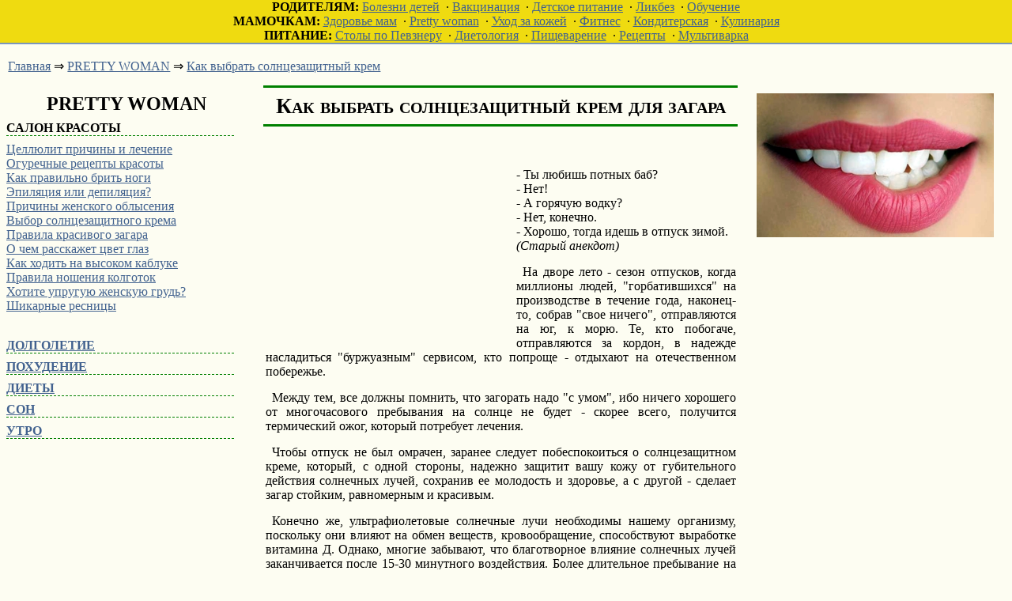

--- FILE ---
content_type: text/html; charset=CP1251
request_url: http://health-of-the-woman.ru/news/16-1/06-22-kak-vybrat-solncezashhitnyj-krem.html
body_size: 6837
content:
<!DOCTYPE html> 
<html> 
<head>
<title>
Как выбрать солнцезащитный крем для загара
</title>
<meta http-equiv="Content-Type" content="text/html; charset=windows-1251">
<meta name="Title" content="Как выбрать солнцезащитный крем от загара">
<meta name="description" content="Как выбрать солнцезащитный крем от загара">
<meta name="keywords" content="загар, защита, солнцезащитный крем">
<meta name=viewport content="width=device-width, initial-scale=1">
<meta http-equiv="Content-Type" content="text/html; charset=windows-1251">
<link rel="shortcut icon" href="http://health-of-the-woman.ru/favicon.ico">
<link rel="stylesheet" type="text/css" href="http://health-of-the-woman.ru/mobil.css" />
<link rel="stylesheet" type="text/css" href="http://health-of-the-woman.ru/desktop.css" media="all and (min-width: 681px)" />
<!--[if (lt IE 9)&(!IEMobile)]>
<link rel="stylesheet" type="text/css" href="http://health-of-the-woman.ru/desktop.css" media="all" />
<![endif]-->
<script async src="//pagead2.googlesyndication.com/pagead/js/adsbygoogle.js"></script>
<script>
     (adsbygoogle = window.adsbygoogle || []).push({
          google_ad_client: "ca-pub-8573953422612790",
          enable_page_level_ads: true
     });
</script>

</head>

<body> 

<a name="Начало страницы"></a>
<div class="navigation" align="center"> 
<strong>РОДИТЕЛЯМ:</strong>
 <a href="http://health-of-the-woman.ru/bolezni_detej/index.html">Болезни детей</a>
&nbsp;&middot;&nbsp;<a href="http://health-of-the-woman.ru/detskie_bolezni/index.html" title="Вакцинация">Вакцинация</a>
&nbsp;&middot;&nbsp;<a href="http://health-of-the-woman.ru/detskoe_pitanie/index.html" title="Детское питание">Детское питание</a>
&nbsp;&middot;&nbsp;<a href="http://health-of-the-woman.ru/chto-i-kak/index.html">Ликбез</a>
&nbsp;&middot;&nbsp;<a href="http://soft-seo.com" target="_blank">Обучение</a>
<br>
<strong>МАМОЧКАМ:</strong>
<a href="http://health-of-the-woman.ru/ginekologiya/index.html" title="Здоровье">Здоровье мам</a> 
&nbsp;&middot;&nbsp;<a href="http://health-of-the-woman.ru/news/1-krasota.html">Pretty woman</a>
&nbsp;&middot;&nbsp;<a href="http://health-of-the-woman.ru/uhod_za_kozhej/index.html" title="Уход за кожей">Уход за кожей</a>
&nbsp;&middot;&nbsp;<a href="http://health-of-the-woman.ru/fitness/index.html" title="Фитнес">Фитнес</a>
&nbsp;&middot;&nbsp;<a href="http://health-of-the-woman.ru/konditer/index.html" title="Кондитерская">Кондитерская</a>
&nbsp;&middot;&nbsp;<a href="http://health-of-the-woman.ru/kulinariya/index.html" title="Кулинария">Кулинария</a>
<br>
<strong>ПИТАНИЕ:</strong>
 <a href="http://health-of-the-woman.ru/dietologiya/index.html" title="Столы по Певзнеру">Столы по Певзнеру</a>
&nbsp;&middot;&nbsp;<a href="http://health-of-the-woman.ru/pitanie/index.html" title="Диетология">Диетология</a>
&nbsp;&middot;&nbsp;<a href="http://health-of-the-woman.ru/zhkt/index.html" title="Пищеварение">Пищеварение</a>
&nbsp;&middot;&nbsp;<a href="http://health-of-the-woman.ru/recepty_dieticheskih_stolov/index.html" title="Рецепты">Рецепты</a>

&nbsp;&middot;&nbsp;<a href="http://health-of-the-woman.ru/multivarka/index.html" title="Мультиварка">Мультиварка</a>
</div> 

<div class="header" align="center">
<div align="center">

</div>
</div> 
<p><a href="../../index.html">Главная</a>  &rArr; <a href="../1-krasota.html">PRETTY WOMAN</a> &rArr; <a href="#99">Как выбрать солнцезащитный крем</a></p>
<div id="visit" class="column"> 

<h2>PRETTY WOMAN</h2>
  <dl> 
	
<dt><strong>САЛОН КРАСОТЫ</strong></dt> 
    <dd>
	<!--
<a href="../16-1/05-02-uhozhennaya_woman.html">Ухоженная женщина - какая она?</a><br>
<a href="../16-1/07-26_chto-ubivaet-zhenskuyu-krasotu.html">Что убивает женскую красоту</a><br>
<a href="../16-1/02-02-salon_krasoty.html">Чем опасен салон красоты</a><br>
-->
<a href="../16-1/02-17-tsellulit.html">Целлюлит причины и лечение</a><br>
<a href="../16-1/05-04-ogirok.html">Огуречные рецепты красоты</a><br>
<a href="../16-1/08-15_kak-pravilno-brit-nogi.html">Как правильно брить ноги</a><br>
<a href="../16-1/06-24_epilyaciya-ili-depilyaciya.html">Эпиляция или депиляция?</a><br>
<a href="../16-1/07-04_pochemu-zhenshhiny-lyseyut.html">Причины женского облысения</a><br>
<a href="../16-1/06-22-kak-vybrat-solncezashhitnyj-krem.html">Выбор солнцезащитного крема</a><br>
<a href="../16-1/05-07-zagar.html">Правила красивого загара</a><br>
<a href="../16-1/04-12-glaza.html">О чем расскажет цвет глаз</a><br>
<a href="../16-1/04-07-kabluk.html">Как ходить на высоком каблуке</a><br>
<a href="../16-1/02-23-kolgotki.html">Правила ношения колготок</a><br>
<a href="../16-1/01-30-grud.html">Хотите упругую женскую грудь?</a><br>
<a href="../16-1/04-29-resnitci.html">Шикарные ресницы</a>
	</dd> 
<dt><strong><a href="../16-1/07-16_kak-vyglyadet-molozhe-svoikh-let.html">ДОЛГОЛЕТИЕ</a></strong></dt> 
<dt><strong><a href="../2015-10/dec-06-stop-dieta.html">ПОХУДЕНИЕ</a></strong></dt> 
<dt><strong><a href="../2015-10/nov-13-pravda_o_dietah.html">ДИЕТЫ</a></strong></dt> 
<dt><strong><a href="../16-1/05-20-son.html">СОН</a></strong></dt> 
<dt><strong><a href="../2015-10/14-1-kak_nachinat_utro.html">УТРО</a></strong></dt> 


	</dl>
</div> 
<div id="points" class="column" align="center"> 

<div align="center">
<a href="http://health-of-the-woman.ru/uhod_za_kozhej/sekrety_makiyazha.html">
<img src="http://health-of-the-woman.ru/lips.jpg" alt="секреты макияжа"  border="0">
</a>

<script async src="//pagead2.googlesyndication.com/pagead/js/adsbygoogle.js"></script>
<!-- 300-600-HotW-Adapt -->
<ins class="adsbygoogle"
     style="display:inline-block;width:300px;height:600px"
     data-ad-client="ca-pub-8573953422612790"
     data-ad-slot="3113921006"></ins>
<script>
(adsbygoogle = window.adsbygoogle || []).push({});
</script>

<br>
<p><script type="text/javascript">
<!--
var _acic={dataProvider:10};(function(){var e=document.createElement("script");e.type="text/javascript";e.async=true;e.src="https://www.acint.net/aci.js";var t=document.getElementsByTagName("script")[0];t.parentNode.insertBefore(e,t)})()
//-->
</script></p>
<br>
<a href="http://health-of-the-woman.ru/calc/index.php"><img src="http://health-of-the-woman.ru/calc.jpg" alt="" width="300" height="100" border="0"></a>

</div>
</div> 
<a name="99"></a>
<div id="main" class="column"> 


<h1 align="center">
Как выбрать солнцезащитный крем для загара
</h1>
<br>
<table cellspacing="0" cellpadding="0" border="0" class="tbl" width="320">
<tr>
	<td align="left">
<script async src="//pagead2.googlesyndication.com/pagead/js/adsbygoogle.js"></script>
<!-- 300-HoW-Adapt -->
<ins class="adsbygoogle"
     style="display:inline-block;width:300px;height:250px"
     data-ad-client="ca-pub-8573953422612790"
     data-ad-slot="1872674603"></ins>
<script>
(adsbygoogle = window.adsbygoogle || []).push({});
</script>

	</td>
</tr>
</table><p><br>
- Ты любишь потных баб?<br>
- Нет!<br>
- А горячую водку?<br>
- Нет, конечно.<br>
- Хорошо, тогда идешь в отпуск зимой.<br>
<em>(Старый анекдот)</em></p>

<p>На дворе лето - сезон отпусков, когда миллионы людей, "горбатившихся" на производстве в течение года, наконец-то,  собрав "свое ничего", отправляются на юг, к морю. Те, кто побогаче, отправляются за кордон, в надежде насладиться "буржуазным" сервисом, кто попроще - отдыхают на отечественном побережье.</p>

<p>Между тем, все должны помнить, что загорать надо "с умом", ибо ничего хорошего от многочасового пребывания на солнце не будет - скорее всего, получится термический ожог, который потребует лечения.</p>

<p>Чтобы отпуск не был омрачен, заранее следует побеспокоиться о солнцезащитном креме, который, с одной стороны, надежно защитит вашу кожу от губительного действия солнечных лучей, сохранив ее молодость и здоровье, а с другой - сделает загар стойким, равномерным и красивым.</p>

<p>Конечно же, ультрафиолетовые солнечные лучи необходимы нашему организму, поскольку они влияют на обмен веществ, кровообращение, способствуют выработке витамина Д. Однако, многие забывают, что благотворное влияние солнечных лучей заканчивается после 15-30 минутного воздействия. Более длительное пребывание на солнце уже будет приносить больше вреда, нежели пользы.</p>
<img src="krem.jpg" alt="крем для загара"  border="0">
<p>Также следует учитывать и, так называемый, фенотип человека, поскольку все мы разные - одни могут спокойно находиться на солнце часами, другие - не более нескольких минут. Принято выделять 6 фенотипов:</p>
<ul>
<li><em>Первый фенотип</em> - люди с рыжими и светлыми волосами, голубыми глазами, светлой кожей. Это, так сказать, "голубая кровь", которой вообще противопоказано находиться на солнце, ибо их кожа и организм в целом не приспособлены для этого - они не загорают, а сгорают. Первому фенотипу предписано использовать солнцезащитные крема с максимальной степенью защиты.

<li><em>Второй фенотип</em> - отличается от первого только цветом глаз - карий или серый. Казалось бы, какое значение имеет цвет глаз, а, оказывается, большое, поскольку такие люди менее чувствительны к солнечным лучам, хотя риск обгорания на солнце остается высоким. Второй фенотип должен использовать солнцезащитный крем с максимальной степенью защиты только для получения начального загара, после чего можно переходить на более "слабые" крема, например, SPF-30.

<li><em>Третий фенотип</em> - люди с темно-русыми или каштановыми волосами, светлой кожей и карими глазами (самый распространенный фенотип). К третьему фенотипу принято относить также кареглазых шатенов с не очень светлой кожей. Данный фенотип достаточно легко приобретает загар. Для того, чтобы избежать ожогов на первоначальном этапе, следует в первые дни пользоваться солнцезащитным кремом с максимальной или высокой защитой, после чего переходить на "слабые" крема, например, SPF-15.

<li><em>Четвертый фенотип</em> - это брюнеты с темными волосами и смуглой кожей. Такие люди не особо нуждаются в защите, солнцезащитные крема рекомендовано использовать для профилактики и увлажнения кожи, например, SPF-6.

<li><em>Пятый фенотип</em> - люди с очень смуглой кожей и черными волосами, проживающие в Африке и Индии. Кожа у таких людей вообще не обгорает, поскольку получила естественную природную защиту, выработанную веками по причине пребывания в жарком климате.

<li><em>Шестой фенотип</em> - это негры, или, как принято сейчас говорить толерантно в США - афроамериканцы. Применение такими людьми солнцезащитного крема смело можно приравнивать к анекдоту.
</ul>
<p>Теперь разберемся, какие бывают солнцезащитные крема, и как ими правильно пользоваться.</p>

<p>Главным показателем солнцезащитного крема является индекс SPF (показывает уровень защиты от солнечного излучения типа В, которое "отвечает" за загар) и индекс UVA (показывает уровень защиты от лучей типа А, которые вызывают преждевременное старение кожи) - чем больше эти индексы, тем выше уровень защиты крема. Некоторые крема содержат витамин Е, который снабжает кожу способностью быть более восприимчивой к ультрафиолету. </p>

<p>Все солнцезащитные крема подразделяются на два вида: экранирующие и блокирующие солнечные лучи.</p>

<p><strong>Экранирующий солнцезащитный крем</strong> образует на коже микропленку, поглощающую УФ-лучи типа В, при этом большинство таких кремов пропускает лучи типа А. Такие крема в небольшом количестве проникают в кожу, и могут стать причиной развития аллергической реакции, а в некоторых случаях могут спровоцировать рост раковых клеток. Существуют экранирующие солнцезащитные крема, которые защищают от обоих типов УФ-лучей - это крема, в состав которых входят парсол 1789 или авобензон.</p>

<p>Некоторые специалисты связывают длительное применение экранирующего солнцезащитного крема с дисбалансом гормонов, нарушением в половом развитии и детородной функции, а также с рождением детей с врожденными дефектами. Все эти негативные последствия могут вызываться октиноксатом, оксибензоном и авобензоном, химическими веществами, входящими в состав крема, которые впитываются в кожу, проникают в ее глубокие слои и попадают в кровь.</p>

<p>Из сказанного можно сделать вывод, что применение экранирующих солнцезащитных кремов вряд ли можно порекомендовать для применения.</p>

<p>В состав солнцезащитного крема, который <strong>блокирует солнечные лучи</strong>, отражая их обратно, входит диоксид титана или оксид цинка, которые гораздо менее вредны. В то же время эти вещества более эффективны в защите от обоих типов лучей.</p>

<p>Оксид цинка - это неорганическое соединение, которое не впитывается в кожу. Оксид цинка играет важную роль в производстве клеток, делая кожу и волосы здоровее, укрепляет общий иммунитет организма.</p> 

<p>Диоксид титана - это меловой минерал, получаемый из титана, обладает высокой отражающей способностью, не оказывает раздражения и аллергии.</p>

<h3>Что означают цифры солнцезащитного крема</h3>

<p>Покупая солнцезащитный крем, вы увидите на тюбике цифры, например, SPF-30. Это индекс, определяющий время защитного действия крема (но, не степень поглощения УФ-лучей).</p> 

<p>Например, крем SPF-15 поглощает 93,3% УФ-лучей; крем SPF-30 - 96,7%. Несмотря на то, что индекс удвоился, степень поглощения УФ-лучей возросла всего на 3,4%.</p>

<p>Чтобы правильно подобрать крем с нужным индексом, надо знать свой тип кожи (более светлая кожа требует более высокого индекса), и максимальное время, которое можно находиться без крема на солнце до появления красноты.</p>

<p>Например, если у вас светлая кожа, и вы можете без последствий для своей кожи находиться на солнце 10 минут, крем SPF-30 защитит вас в течение 300 минут (индекс крема умножается на время безопасного нахождения на солнце). После 5 часов пребывания на солнце, следует крем нанести повторно.</p>

<h3>Как пользоваться солнцезащитным кремом</h3>
<ul>
	<li>Наносить крем следует за 30 минут до выхода на солнце, за это время крем успеет впитаться в кожу. Крем наносится небольшими количествами, равномерно растирается аккуратными движениями, не массируя и не сильно втирая.
	<li>Солнцезащитный крем не рекомендуется детям до 6 месяцев. 
	<li>Начинать загорать следует с 15-30 минут нахождения на солнце, постепенно увеличивая это время по мере появления загара.
</ul>

<p>Напоследок хотелось бы обратить внимание на два важных фактора.</p>

<p>Пользоваться солнцезащитным кремом, если есть в этом необходимость, следует ежедневно, а не только на южном курорте, ибо солнечный ультрафиолет - он везде одинаков.</p>

<p>"Базовый" загар в солярии не спасет от солнечных ожогов. Приезжая на курорт с "базовым" загаром, многие бросаются "во все тяжкие", считая, что можно валяться на раскаленном песке с утра до вечера, что является серьезной ошибкой. Не пренебрегайте солнцезащитным кремом в любом случае, если этого требует ваш фенотип. Во всем нужна мера. </p>


<p>Еще по теме:</p>

<ul>
	<li><a href="http://health-of-the-woman.ru/uhod_za_kozhej/zagar.html">Как правильно загорать</a>
	<li><a href="http://health-of-the-woman.ru/news/16-1/05-07-zagar.html">Правила красивого загара</a>
	<li><a href="http://health-of-the-woman.ru/news/16-1/05-08-no_zagar.html">Кому загорать нельзя</a>
	<li><a href="http://health-of-the-woman.ru/news/16-1/05-11-produkty_zagar.html">Продукты, усиливающие загар</a>
	<li><a href="http://health-of-the-woman.ru/news/16-1/07-02_chto-delat-esli-obgorel-na-solnce.html">Что делать при солнечном ожоге</a>
</ul>

<br><br>

<div align="right"><a href="#Начало страницы">В начало страницы</a></div>



<div align="center">
<br>
<script async src="//pagead2.googlesyndication.com/pagead/js/adsbygoogle.js"></script>
<!-- Adapt-HotW -->
<ins class="adsbygoogle"
     style="display:block"
     data-ad-client="ca-pub-8573953422612790"
     data-ad-slot="4451053403"
     data-ad-format="auto"></ins>
<script>
(adsbygoogle = window.adsbygoogle || []).push({});
</script>
<!-- kontent -->
<script async src="//pagead2.googlesyndication.com/pagead/js/adsbygoogle.js"></script>
<ins class="adsbygoogle"
     style="display:block"
     data-ad-format="autorelaxed"
     data-ad-client="ca-pub-8573953422612790"
     data-ad-slot="2572951403"></ins>
<script>
     (adsbygoogle = window.adsbygoogle || []).push({});
</script>
<!-- kontent -->
<br>


<p><font color=red>ВНИМАНИЕ!</font>	Информация, представленная на данном сайте,  носит справочный характер. Мы не несем ответственности за возможные негативные последствия самолечения!</p>
</div> 

</div> 

<div class="footer"> 

<p>&copy;   health-of-the-woman.ru All Rights Reserved</p>

<!--LiveInternet counter--><script type="text/javascript"><!--
document.write("<a href='http://www.liveinternet.ru/click' "+
"target=_blank><img src='//counter.yadro.ru/hit?t11.1;r"+
escape(document.referrer)+((typeof(screen)=="undefined")?"":
";s"+screen.width+"*"+screen.height+"*"+(screen.colorDepth?
screen.colorDepth:screen.pixelDepth))+";u"+escape(document.URL)+
";"+Math.random()+
"' alt='' title='LiveInternet: показано число просмотров за 24"+
" часа, посетителей за 24 часа и за сегодня' "+
"border='0' width='88' height='31'><\/a>")
//--></script><!--/LiveInternet-->

</div> 


</body> 
</html>

--- FILE ---
content_type: text/html; charset=utf-8
request_url: https://www.google.com/recaptcha/api2/aframe
body_size: 269
content:
<!DOCTYPE HTML><html><head><meta http-equiv="content-type" content="text/html; charset=UTF-8"></head><body><script nonce="Zg-HFRS-XHkU4xcgvvtDPg">/** Anti-fraud and anti-abuse applications only. See google.com/recaptcha */ try{var clients={'sodar':'https://pagead2.googlesyndication.com/pagead/sodar?'};window.addEventListener("message",function(a){try{if(a.source===window.parent){var b=JSON.parse(a.data);var c=clients[b['id']];if(c){var d=document.createElement('img');d.src=c+b['params']+'&rc='+(localStorage.getItem("rc::a")?sessionStorage.getItem("rc::b"):"");window.document.body.appendChild(d);sessionStorage.setItem("rc::e",parseInt(sessionStorage.getItem("rc::e")||0)+1);localStorage.setItem("rc::h",'1768653384550');}}}catch(b){}});window.parent.postMessage("_grecaptcha_ready", "*");}catch(b){}</script></body></html>

--- FILE ---
content_type: text/css
request_url: http://health-of-the-woman.ru/mobil.css
body_size: 1029
content:
/* Everything Fluid */

/* Simple reset */
* {
	margin: 0;
	padding: 0;
}

/**
 * Color, typography and basic layout
 * (Shared for all devices and clients)
 * Colors:
 * - #fdfdf2 -> light cream (background)
 * - #000000 -> Dark brown (body text, rules)
 * - #42628F -> Dark blue (link text)
 * - #7b96bc -> Medium-light blue (navigation and footer background)
 */
body {
	background: #fdfdf2;
	color: #000000;
	font: 100% Georgia, "Adobe Caslon Pro",  "Times New Roman", serif;
}
a, a:visited {
  color: #42628f;
}
p {
  margin: 0.95em 0.15em;
  font: 100% Georgia, "Adobe Caslon Pro",  "Times New Roman", serif;
  text-indent: 0.5em;
  text-align: justify;
}
h1 {
	font-size: 1.75em;
	border: solid Green;
	border-width: 3px 0;
	padding: 0.25em;
	text-align: center;
	font-variant: small-caps;
}
h2 {
  text-align: center;
  font-variant: small-caps;
}
dl {
  margin: 0 0.5em;
}
dt {
  font-weight: bold;
  margin: 0.5em 1em 0.5em 0;
  border-bottom: 1px dashed Green;
}
dd {
	margin-bottom: 2em;
}
.intro {
	font-size: 1.15em;
	line-height: 1.3em;
	text-align: justify;
	margin: 0.5em;
	font-weight: normal;
}
.navigation {
	background-color: #EFDB10;
	border-bottom: 2px solid #7b96bc;
}
.navigation ul li {
  text-align: center;
  display: block;
  float: left;
  padding: 0.25em 0;
}
.navigation li a {
	color: Blue;
	font-variant: small-caps;
	text-decoration: none;
	font-weight: bold;
}
.header p {
  margin-left: -1000px;
  margin-top: 0;
}
#points ul {
  
  margin: 0.5em 0 1em 0.5em;
  padding-left: 1em;
}
#points ul li {
  margin: 0.5em 1em;
}
ul li {
	margin: 0.5em 1em;
	font-weight: normal;
}
ol li {
  margin: 0.5em 1em;
  font-weight: normal;
}
.footer {
  background-color: #7b96bc;
  color: #f9f3e9;
  text-align: center;
  padding: .5em 0;
  font-style: italic;
}

/* Structure */
/* Common Structural Rules */
.header, .footer {
  clear: both;
}
.header {

  height: 3px;
}
.navigation {
  min-height: 50px;
}
img, object {
  max-width: 100%;
}
.navigation ul li {
  width: 16.6666%;
}
.header, .footer, .navigation {
  width: 100%;
}

/* Brews List */
.taplist li {
  display:block;
  float:left;
  text-align:center;
  width:33%;
}
.taplist img {
  width:100%;
  margin-bottom:5px;
}
#ontap, #ontap ul, #ontap ul li {
  background:#fff;
}



/* Mobile/lower-resolution devices */
@media screen and (max-width:680px) {
  .column {
    margin: 1em 0;
    border-bottom: 1px dashed #7b96bc;
  }
  #visit, #main {
    width: 100%;
  }
    .taplist li {
    width:50%;
  }
  #map, #points {
    display:none;
  }
  .header {
    display:none;
  }
}





--- FILE ---
content_type: text/css
request_url: http://health-of-the-woman.ru/desktop.css
body_size: 188
content:

  .column {
    margin: 10px 1.04166667% 0 0;
  }
  #visit {
    width: 25%;
    float: left;
  }
  #points {
    width: 25%;
    float: right;
  }
  #main {
    margin: 10px 27.088888% 0 26.041666%;
  }
  #ontap {
    margin: 10px 0 0 32%;
  }  
.navigation {
  min-height: 50px;
}

.tbl {
	float: left;
}

.tblr {
	float: right;
}